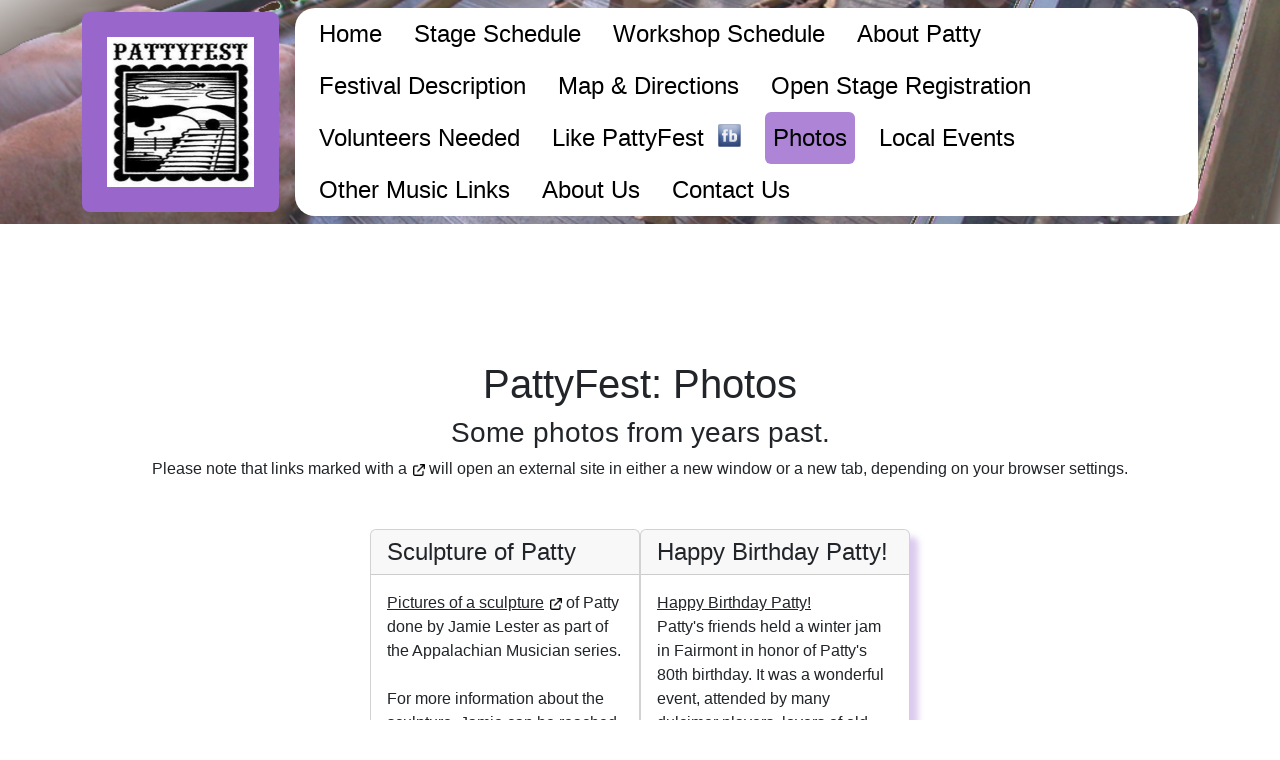

--- FILE ---
content_type: text/html; charset=UTF-8
request_url: http://pattyfest.org/photos.php
body_size: 3488
content:
<!DOCTYPE html>
<html lang="en">

<head>
  <title>PattyFest: Photos</title>
  <!--call meta tags and header image-->
  <meta http-equiv="Content-Type" content="text/html; charset=utf-8" />
<meta name="viewport" content="width=device-width, initial-scale=1.0" />

<meta name="description" content="PattyFest is the annual celebration of Patty Looman's life and her contribution to Traditional Old-Time Appalachian Stringband Music.  This free festival near Fairmont, WV is usually held on the first Saturday of June and features concerts, workshops, and a square dance." />

<meta http-equiv="Keywords" content="PattyFest, Patty, Looman, Patty Looman, Gardner Winter Music Festival, Fest, GWMF, Worley, Gardner, Worley Gardner, Margaret, music, old time, old time music, aapalachian, appalachian, appalachian music, traditional, traditional music, dulcimer, lap dulcimer, mountain dulcimer, hammered, hammered dulcimer, guitaer, guitar, banjo, clawhammer, frailing, acoustic, mandolin, bass, singing, string band, live music, teach, teaching, workshop, workshops, Morgantown, Morganton, Fairmont, White Hall, West Virginia, WV, food, fun, square dance, jam, jamming, free" />

<link rel="shortcut icon" href="assets/favicon.ico" type="image/x-icon" />
<link rel="icon" href="assets/favicon.ico" type="image/x-icon" />
<link rel="stylesheet" href="assets/css/PattyFestStyle.css" type="text/css" media="screen" />
  <!--end meta tags and header image-->
</head>

<body>

  <!--start facebook javascript-->
  <div id="fb-root"></div>
<script>(function(d, s, id) {
  var js, fjs = d.getElementsByTagName(s)[0];
  if (d.getElementById(id)) return;
  js = d.createElement(s); js.id = id;
  js.src = "//connect.facebook.net/en_US/all.js#xfbml=1";
  fjs.parentNode.insertBefore(js, fjs);
}(document, 'script', 'facebook-jssdk'));
</script>  <!--end facebook javascript-->

  <header>

    <a class="skip-main-link" href="#main-content">Skip to main content</a>

<div class="navbar navbar-dark navbar-expand-lg mb-5" style="background-image: url(assets/Hammered_dulcimer_graded.jpg); background-position: center; background-repeat: no-repeat; background-size: cover;">
  <div class="container">
    <img src="assets/logoPF.jpg" class="navbar-brand bg-pattymain" style="height: 200px; border-radius: 8px; padding: 25px;" alt="PattyFest home page" />

    <button class="navbar-toggler" type="button" data-bs-toggle="collapse" data-bs-target="#navbarNav">
      <span class="navbar-toggler-icon"></span>
    </button>

    <nav class="collapse navbar-collapse" id="navbarNav">
      <ul class="nav nav-pills navbar-nav bg-white">
        <li class="nav-item"><a class="nav-link" id="index" href="index.php">Home</a></li>
        <li class="nav-item"><a class="nav-link" id="on_stage_schedule" href="on_stage_schedule.php" title="2024 Stage Schedule" target="_parent" alt="2024 Stage">Stage Schedule</a></li>
        <li class="nav-item"><a class="nav-link" id="workshop_schedule" href="workshop_schedule.php" title="2024 Workshops Schedule" target="_parent" alt="2024 Workshops">Workshop Schedule</a></li>
        <li class="nav-item"><a class="nav-link" id="about_patty" href="about_patty.php" title="Background">About Patty</a></li>
        <li class="nav-item"><a class="nav-link" id="festival_description" href="festival_description.php" title="Festival Description">Festival Description</a></li>
        <li class="nav-item"><a class="nav-link" href="https://maps.app.goo.gl/JWNhNuXR7f2vyLHp6" title="Directions" target="_blank">Map & Directions</a></li>
        <li class="nav-item"><a class="nav-link" id="onstage" href="onstage.php" title="On Stage Registration">Open Stage Registration</a></li>
        <li class="nav-item"><a class="nav-link" id="volunteer" href="volunteer.php" title="Volunteer Registration">Volunteers Needed</a></li>
        <li class="nav-item"><a class="nav-link" href="https://www.facebook.com/pattyfest" target="_blank">Like PattyFest&nbsp;
            <img title="Like Pattyfest on fb" alt="fb" src="assets/fb_sm.jpg" style="width: 23px; padding-bottom: 8px"></a></li>
        <li class="nav-item"><a class="nav-link" id="photos" href="photos.php" title="Photos">Photos</a></li>
        <li class="nav-item"><a class="nav-link" id="events" href="events.php" title="Local Events">Local Events</a></li>
        <li class="nav-item"><a class="nav-link" id="relatedlinks" href="relatedlinks.php" title="Other Music Links">Other Music Links</a></li>
        <li class="nav-item"><a class="nav-link" id="about_us" href="about_us.php" title="About Us">About Us</a></li>
        <li class="nav-item"><a class="nav-link" id="contact" href="contact.php" title="Contact">Contact Us</a></li>
      </ul>
    </nav>
  </div>
</div>
  </header>

  <main>
    <section>
      <div class="container" id="main-content">
  <section>
    <div class="text-center my-5">
      <h1 class="textbal">PattyFest: Photos</h1>
      <h3 class="textbal">Some photos from years past.</h3>
      <p class="textbal">
        Please note that links marked with a <img src="assets/external-link-icon.png" alt="external link icon" height="12" style="padding-left: 0.1em;"></img>
        will open an external site in either a new window or a new tab, depending on your browser settings.
      </p>
    </div>
  </section>

  <article>

    <div class="upper-cards">

      <div class="card">
        <h4 class="card-header">Sculpture of Patty</h4>
        <div class="card-body">
          <a href="https://photos.app.goo.gl/kFCMSVvLkfAefVtt7" target="_blank">Pictures of a sculpture</a>
          <img src="assets/external-link-icon.png" alt="external link icon" height="12" style="padding-left: 0.1em;"></img>
          of Patty done by Jamie Lester as part of the Appalachian Musician series.
          <br>
          <br>
          For more information about the sculpture, Jamie can be reached by phone in Morgantown by calling: 304-594-3344. Or, he can be
          contacted by <a href="mailto:lestersculpture@yahoo.com">e-mail</a>
          <img src="assets/external-link-icon.png" alt="external link icon" height="12" style="padding-left: 0.1em;"></img>
        </div>
      </div>

      <div class="card">
        <h4 class="card-header">Happy Birthday Patty!</h4>
        <div class="card-body">
          <a href="birthdaypictures.php">Happy Birthday Patty!</a>
          <br>
          Patty's friends held a winter jam in Fairmont in honor of Patty's 80th birthday. It was a wonderful event,
          attended by many dulcimer players, lovers of old time music and friends of Patty Looman.
        </div>
      </div>

    </div>

    <div class="cards mt-3 pt-3">

      <div class="card">
        <h4 class="card-header">2025</h4>
        <div class="card-body">
          <a href="https://photos.app.goo.gl/C9zKGd8KsBwqsso56" target="_blank">All pictures</a>
          <img src="assets/external-link-icon.png" alt="external link icon" height="12" style="padding-left: 0.1em;"></img>
        </div>
      </div>

      <div class="card">
        <h4 class="card-header">2024</h4>
        <div class="card-body">
          <a href="https://photos.app.goo.gl/G3hA52E8Q8LbyXdZA" target="_blank">All pictures</a>
          <img src="assets/external-link-icon.png" alt="external link icon" height="12" style="padding-left: 0.1em;"></img>
        </div>
      </div>

      <div class="card">
        <h4 class="card-header">2023</h4>
        <div class="card-body">
          <a href="https://photos.app.goo.gl/cQiRtyv8wUVReLsc8" target="_blank">All pictures</a>
          <img src="assets/external-link-icon.png" alt="external link icon" height="12" style="padding-left: 0.1em;"></img>
        </div>
      </div>

      <div class="card">
        <h4 class="card-header">2022</h4>
        <div class="card-body">
          <a href="https://photos.app.goo.gl/HL2NhHYvoq1Zq5J79" target="_blank">All pictures</a>
          <img src="assets/external-link-icon.png" alt="external link icon" height="12" style="padding-left: 0.1em;"></img>
        </div>
      </div>

      <div class="card">
        <h4 class="card-header">2019</h4>
        <div class="card-body">
          <a href="https://photos.app.goo.gl/zBmqdyVP6TPvCZ9y8" target="_blank">All pictures</a>
          <img src="assets/external-link-icon.png" alt="external link icon" height="12" style="padding-left: 0.1em;"></img>
        </div>
      </div>

      <div class="card">
        <h4 class="card-header">2018</h4>
        <div class="card-body">
          <a href="https://photos.app.goo.gl/RGq3q3Sm5bGQNmTs8" target="_blank">All pictures</a>
          <img src="assets/external-link-icon.png" alt="external link icon" height="12" style="padding-left: 0.1em;"></img>
        </div>
      </div>

      <div class="card">
        <h4 class="card-header">2017</h4>
        <div class="card-body">
          <a href="https://goo.gl/photos/oBfhkHunhahSANwz6" target="_blank">All pictures</a>
          <img src="assets/external-link-icon.png" alt="external link icon" height="12" style="padding-left: 0.1em;"></img>
        </div>
      </div>

      <div class="card">
        <h4 class="card-header">2016</h4>
        <div class="card-body">
          <a href="https://goo.gl/photos/zDZjik8aTc6sxnfS7" target="_blank">All pictures</a>
          <img src="assets/external-link-icon.png" alt="external link icon" height="12" style="padding-left: 0.1em;"></img>
        </div>
      </div>

      <div class="card">
        <h4 class="card-header">2015</h4>
        <div class="card-body">
          <a href="https://goo.gl/photos/72KvGCV1bgGHSKgw7" target="_blank">All pictures</a>
          <img src="assets/external-link-icon.png" alt="external link icon" height="12" style="padding-left: 0.1em;"></img>
        </div>
      </div>

      <div class="card">
        <h4 class="card-header">2014</h4>
        <div class="card-body">
          <a href="https://goo.gl/photos/effjccwNnFqoyTNX7" target="_blank">All pictures</a>
          <img src="assets/external-link-icon.png" alt="external link icon" height="12" style="padding-left: 0.1em;"></img>
        </div>
      </div>

      <div class="card">
        <h4 class="card-header">2013</h4>
        <div class="card-body">
          <a href="https://goo.gl/photos/DnCKS2mfC7MuZ3j27" target="_blank">All pictures</a>
          <img src="assets/external-link-icon.png" alt="external link icon" height="12" style="padding-left: 0.1em;"></img>
        </div>
      </div>

      <div class="card">
        <h4 class="card-header">2012</h4>
        <div class="card-body">
          <a href="https://goo.gl/photos/m8pqUuzHd24VT1iP7" target="_blank">All pictures</a>
          <img src="assets/external-link-icon.png" alt="external link icon" height="12" style="padding-left: 0.1em;"></img>
        </div>
      </div>

      <div class="card">
        <h4 class="card-header">2011</h4>
        <div class="card-body">
          <a href="https://goo.gl/photos/2i6jjgUtUABcbLaPA" target="_blank">All pictures</a>
          <img src="assets/external-link-icon.png" alt="external link icon" height="12" style="padding-left: 0.1em;"></img>
        </div>
      </div>

      <div class="card">
        <h4 class="card-header">2010</h4>
        <div class="card-body">
          <a href="2010_onstage1.php">Onstage 1</a><br />
          <a href="2010_onstage2.php">Onstage 2</a><br />
          <a href="2010_workshops.php">Workshops</a><br />
          <a href="2010_jamming.php">Jamming</a><br />
          <a href="2010_miscellaneous.php">Miscellaneous</a>
        </div>
      </div>

      <div class="card">
        <h4 class="card-header">2009</h4>
        <div class="card-body">
          <a href="2009_onstage1.php">Onstage 1</a><br />
          <a href="2009_onstage2.php">Onstage 2</a><br />
          <a href="2009_workshops.php">Workshops</a><br />
          <a href="2009_jamming.php">Jamming</a><br />
          <a href="2009_miscellaneous.php">Miscellaneous</a>
        </div>
      </div>

      <div class="card">
        <h4 class="card-header">2008</h4>
        <div class="card-body">
          <a href="2008_onstage1.php">Onstage 1</a><br />
          <a href="2008_onstage2.php">Onstage 2</a><br />
          <a href="2008_workshops.php">Workshops</a><br />
          <a href="2008_jamming.php">Jamming</a>
        </div>
      </div>

      <div class="card">
        <h4 class="card-header">2007</h4>
        <div class="card-body">
          <a href="2007_onstage1.php">Onstage 1</a><br />
          <a href="2007_onstage2.php">Onstage 2</a><br />
          <a href="2007_workshops.php">Workshops</a><br />
          <!-- <a href="2007_jamming.php">Jamming</a><br /> -->
          <a href="2007_miscellaneous.php">Miscellaneous</a>
        </div>
      </div>

      <div class="card">
        <h4 class="card-header">2006</h4>
        <div class="card-body">
          <a href="2006_onstage1.php">Onstage 1</a><br />
          <a href="2006_onstage2.php">Onstage 2</a><br />
          <a href="2006_workshops.php">Workshops</a><br />
          <a href="2006_miscellaneous.php">Miscellaneous</a>
        </div>
      </div>

      <div class="card">
        <h4 class="card-header">2005</h4>
        <div class="card-body">
          <a href="2005_onstage1.php">Onstage 1</a><br />
          <a href="2005_onstage2.php">Onstage 2</a><br />
          <a href="2005_onstage3.php">Onstage 3</a><br />
          <a href="2005_workshops.php">Workshops</a><br />
          <a href="2005_jamming.php">Jamming</a>
        </div>
      </div>

      <div class="card">
        <h4 class="card-header">2004</h4>
        <div class="card-body">
          <a href="2004_onstage1.php">Onstage 1</a><br />
          <a href="2004_onstage2.php">Onstage 2</a><br />
          <a href="2004_miscellaneous.php">Miscellaneous</a>
        </div>
      </div>

      <div class="card">
        <h4 class="card-header">2003</h4>
        <div class="card-body">
          <a href="2003_group1.php">Group 1</a><br />
          <a href="2003_group2.php">Group 2</a>
        </div>
      </div>

      <div class="card">
        <h4 class="card-header">2002</h4>
        <div class="card-body">
          <a href="2002_group1.php">Group 1</a><br />
          <a href="2002_group2.php">Group 2</a>
        </div>
      </div>

    </div>

  </article>
</div>    </section>
  </main>


  <footer>
    <div class="container text-center mt-5" style="border-top: 1px solid #888; width: 50%;">
  <br>
  <p>
    <a href="http://www.pattyfest.org/"><img src="assets/logoPF.jpg" width="100" title="PattyFest"></a>
    <a href="http://www.gwmf.org/"><img src="assets/GWMFlogo_instruments.png" width="100" title="Gardner Winter Music Festival"></a> 
  </p>
</div>    <div class="container text-center mb-2">
  <small>
    PattyFest logo font is made from <a href="http://www.onlinewebfonts.com" target="_blank">Web Fonts</a>, and is licensed by
    <a href="https://creativecommons.org/licenses/by/4.0/?ref=chooser-v1" target="_blank" rel="license noopener noreferrer" style="display:inline-block;">CC BY 4.0
      <img style="height:1.2em!important;margin-left:3px;vertical-align:text-bottom;" src="assets/cc.svg" alt="">
      <img style="height:1.2em!important;margin-left:3px;vertical-align:text-bottom;" src="assets/by.svg" alt=""></a>
  </small>
</div>    <div class="container text-center">
  <p>
    2026 &copy; <a href="http://www.pattyfest.org">PattyFest</a>, Inc.
    | <a href="http://www.gwmf.org/">Gardner Winter Music Festival</a>
  </p>
  <p>
    Site last updated
    <time datetime='2026-01-01T07:47-05:00'>Thursday, 01 January, 2026</time>
    by MW
  </p>
</div>  </footer>

  <script src="assets/bootstrap/js/bootstrap.bundle.js"></script>
  <script src="assets/js/site_scripts.js"></script>

</body>

</html>

--- FILE ---
content_type: text/javascript
request_url: http://pattyfest.org/assets/js/site_scripts.js
body_size: 236
content:
window.addEventListener("load", updateActive, false);

function updateActive() {
  let currentPageUrl = document.URL.slice(document.URL.lastIndexOf("/") + 1);

  if (!(currentPageUrl)) {
    currentPageUrl = "index.php";
  }

  let elem = document.getElementById(currentPageUrl.slice(0, currentPageUrl.lastIndexOf(".")));
  elem.classList.add("active");
  elem.ariaCurrent = "page";
}
